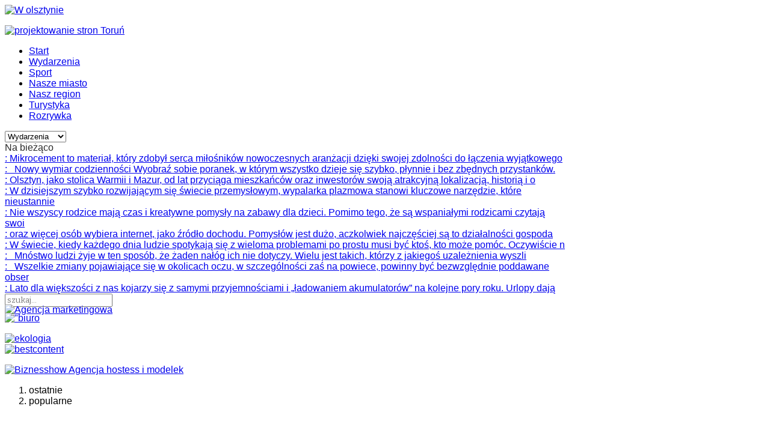

--- FILE ---
content_type: text/html; charset=utf-8
request_url: https://wolsztynie.eu/wydarzenia/itemlist/category/28-politics
body_size: 37240
content:
<!DOCTYPE html>
<html prefix="og: http://ogp.me/ns#" lang="pl-pl" >
<head>
		        	<meta name="viewport" content="width=device-width, initial-scale=1, maximum-scale=2.0">
	    	<base href="https://wolsztynie.eu/wydarzenia/itemlist/category/28-politics" />
	<meta http-equiv="content-type" content="text/html; charset=utf-8" />
	<meta property="og:url" content="https://wolsztynie.eu/wydarzenia/itemlist/category/28-politics" />
	<meta property="og:title" content="Politics" />
	<meta property="og:type" content="website" />
	<meta name="generator" content="Joomla! - Open Source Content Management" />
	<title>Politics</title>
	<link href="/wydarzenia/itemlist/category/28-politics?format=feed&amp;type=rss" rel="alternate" type="application/rss+xml" title="RSS 2.0" />
	<link href="/wydarzenia/itemlist/category/28-politics?format=feed&amp;type=atom" rel="alternate" type="application/atom+xml" title="Atom 1.0" />
	<link href="https://wolsztynie.eu/templates/gk_news2/images/favicon.ico" rel="shortcut icon" type="image/vnd.microsoft.icon" />
	<link href="https://wolsztynie.eu/component/search/?Itemid=938&amp;task=category&amp;id=28:politics&amp;format=opensearch" rel="search" title="Szukaj W olsztynie" type="application/opensearchdescription+xml" />
	<link href="/media/k2/assets/css/k2.fonts.css?v2.7.1" rel="stylesheet" type="text/css" />
	<link href="/templates/gk_news2/css/k2.css?v2.7.1" rel="stylesheet" type="text/css" />
	<link href="/media/system/css/modal.css" rel="stylesheet" type="text/css" />
	<link href="https://wolsztynie.eu/templates/gk_news2/css/font-awesome.css" rel="stylesheet" type="text/css" />
	<link href="https://wolsztynie.eu/templates/gk_news2/css/normalize.css" rel="stylesheet" type="text/css" />
	<link href="https://wolsztynie.eu/templates/gk_news2/css/layout.css" rel="stylesheet" type="text/css" />
	<link href="https://wolsztynie.eu/templates/gk_news2/css/joomla.css" rel="stylesheet" type="text/css" />
	<link href="https://wolsztynie.eu/templates/gk_news2/css/system/system.css" rel="stylesheet" type="text/css" />
	<link href="https://wolsztynie.eu/templates/gk_news2/css/template.css" rel="stylesheet" type="text/css" />
	<link href="https://wolsztynie.eu/templates/gk_news2/css/menu/menu.css" rel="stylesheet" type="text/css" />
	<link href="https://wolsztynie.eu/templates/gk_news2/css/gk.stuff.css" rel="stylesheet" type="text/css" />
	<link href="https://wolsztynie.eu/templates/gk_news2/css/style1.css" rel="stylesheet" type="text/css" />
	<link href="https://wolsztynie.eu/templates/gk_news2/css/typography/typography.style1.css" rel="stylesheet" type="text/css" />
	<link href="//fonts.googleapis.com/css?family=Bitter:400,700" rel="stylesheet" type="text/css" />
	<link href="/media/com_acymailing/css/module_default.css?v=1470383324" rel="stylesheet" type="text/css" />
	<link href="https://wolsztynie.eu/modules/mod_weather_gk4/icons/meteocons_font/stylesheet.css" rel="stylesheet" type="text/css" />
	<style type="text/css">
.childcontent .gkcol { width: 170px; }h1,h2,
.gkPopupWrap h3,
article header ul,
.nspHeader,
.gkwTemp,
#gkSearch #mod-search-searchword,
.box.highlights .nspInfo,
.box.highlights .nspText,
.gkNspPM-VideoList h3,
.tag-category h3 { font-family: 'Bitter', Arial, sans-serif; }
h3,h4,h5,h6,
body,
body button,
button,
.button,
input.button,
span.button,
button.button,
div.button,
input[type="submit"],
input[type="button"],
.pagenav-prev a,
.pagenav-next a,
.readon,
#gkMainbody .itemReadMore,
#gkMainbody .readmore > a,
.button.invert:active,
.button.invert:focus,
.button.invert:hover,
#gkUpdates,
#gkMainMenu,
.gkMenu > ul li div.childcontent li,
#gkLogo.text,
#system-message,
#gkMenuOverlayHeader,
#gkMenuOverlayContent,
.nspMain.nsp-list .nspHeader,
.items-more > h2

 { font-family: Arial, Helvetica, sans-serif; }
.blank { font-family: Arial, Helvetica, sans-serif; }
.blank { font-family: Arial, Helvetica, sans-serif; }
#gkSidebarRight { width: 26.3%; }
#gkSearch { width: 26.3%; }
#gkHighlights { width: 73.7%; }
#gkContent { background-image: none!important; }#gkPageContent { width: 100%; }
#gkPageContent > div { width: 73.7%; }
#gkContent { width: 100%; }
.gkPage { max-width: 1410px; }
#gkContentWrap > div { width: 100%; }
#gk-tabs-735 .gkTabsContainer0, #gk-tabs-735 .gkTabsContainer1, #gk-tabs-735 .gkTabsContainer2 { height: 200px; }#gkHighlighterGK5-0 .gkHighlighterInterface span.text { color: #282828; } #gkHighlighterGK5-0 .gkHighlighterInterface { background-color: #ffffff; border-radius: 0px; -moz-border-radius: 0px; -webkit-border-radius: 0px; }
	</style>
	<script src="/media/jui/js/jquery.min.js" type="text/javascript"></script>
	<script src="/media/jui/js/jquery-noconflict.js" type="text/javascript"></script>
	<script src="/media/jui/js/jquery-migrate.min.js" type="text/javascript"></script>
	<script src="/media/k2/assets/js/k2.frontend.js?v2.7.1&amp;sitepath=/" type="text/javascript"></script>
	<script src="/media/jui/js/bootstrap.min.js" type="text/javascript"></script>
	<script src="/media/system/js/mootools-core.js" type="text/javascript"></script>
	<script src="/media/system/js/core.js" type="text/javascript"></script>
	<script src="/media/system/js/mootools-more.js" type="text/javascript"></script>
	<script src="/media/system/js/modal.js" type="text/javascript"></script>
	<script src="https://wolsztynie.eu/templates/gk_news2/js/modernizr.js" type="text/javascript"></script>
	<script src="https://wolsztynie.eu/templates/gk_news2/js/gk.scripts.js" type="text/javascript"></script>
	<script src="https://wolsztynie.eu/templates/gk_news2/js/gk.menu.js" type="text/javascript"></script>
	<script src="/media/com_acymailing/js/acymailing_module.js?v=550" type="text/javascript" async="async"></script>
	<script src="https://wolsztynie.eu/modules/mod_tabs_gk5/scripts/engine.jquery.js" type="text/javascript"></script>
	<script src="https://wolsztynie.eu/modules/mod_news_pro_gk5/interface/scripts/engine.jquery.js" type="text/javascript"></script>
	<script src="https://wolsztynie.eu/modules/mod_highlighter_gk5/interface/scripts/jquery.easing.js" type="text/javascript"></script>
	<script src="https://wolsztynie.eu/modules/mod_highlighter_gk5/interface/scripts/engine.jquery.js" type="text/javascript"></script>
	<script type="text/javascript">

		jQuery(function($) {
			SqueezeBox.initialize({});
			SqueezeBox.assign($('a.modal').get(), {
				parse: 'rel'
			});
		});

		window.jModalClose = function () {
			SqueezeBox.close();
		};
		
		// Add extra modal close functionality for tinyMCE-based editors
		document.onreadystatechange = function () {
			if (document.readyState == 'interactive' && typeof tinyMCE != 'undefined' && tinyMCE)
			{
				if (typeof window.jModalClose_no_tinyMCE === 'undefined')
				{	
					window.jModalClose_no_tinyMCE = typeof(jModalClose) == 'function'  ?  jModalClose  :  false;
					
					jModalClose = function () {
						if (window.jModalClose_no_tinyMCE) window.jModalClose_no_tinyMCE.apply(this, arguments);
						tinyMCE.activeEditor.windowManager.close();
					};
				}
		
				if (typeof window.SqueezeBoxClose_no_tinyMCE === 'undefined')
				{
					if (typeof(SqueezeBox) == 'undefined')  SqueezeBox = {};
					window.SqueezeBoxClose_no_tinyMCE = typeof(SqueezeBox.close) == 'function'  ?  SqueezeBox.close  :  false;
		
					SqueezeBox.close = function () {
						if (window.SqueezeBoxClose_no_tinyMCE)  window.SqueezeBoxClose_no_tinyMCE.apply(this, arguments);
						tinyMCE.activeEditor.windowManager.close();
					};
				}
			}
		};
		
 $GKMenu = { height:true, width:false, duration: 250 };
$GK_TMPL_URL = "https://wolsztynie.eu/templates/gk_news2";

$GK_URL = "https://wolsztynie.eu/";
	if(typeof acymailing == 'undefined'){
					var acymailing = Array();
				}
				acymailing['NAMECAPTION'] = 'Imię';
				acymailing['NAME_MISSING'] = 'Wpisz swoje imię';
				acymailing['EMAILCAPTION'] = 'E-mail';
				acymailing['VALID_EMAIL'] = 'Wpisz prawidłowy adres e-mail';
				acymailing['ACCEPT_TERMS'] = 'Zapoznaj się z regulaminem';
				acymailing['CAPTCHA_MISSING'] = 'Wpisz kod wyświetlony na obrazku';
				acymailing['NO_LIST_SELECTED'] = 'Proszę wybrać listy które chcesz prenumerować';
		
	</script>
	<link rel="apple-touch-icon" href="https://wolsztynie.eu/templates/gk_news2/images/touch-device.png">
	<link rel="apple-touch-icon-precompose" href="https://wolsztynie.eu/templates/gk_news2/images/touch-device.png">

    <link rel="stylesheet" href="https://wolsztynie.eu/templates/gk_news2/css/small.desktop.css" media="(max-width: 1410px)" />
<link rel="stylesheet" href="https://wolsztynie.eu/templates/gk_news2/css/tablet.css" media="(max-width: 1100px)" />
<link rel="stylesheet" href="https://wolsztynie.eu/templates/gk_news2/css/small.tablet.css" media="(max-width: 840px)" />
<link rel="stylesheet" href="https://wolsztynie.eu/templates/gk_news2/css/mobile.css" media="(max-width: 640px)" />

<!--[if IE 9]>
<link rel="stylesheet" href="https://wolsztynie.eu/templates/gk_news2/css/ie/ie9.css" type="text/css" />
<![endif]-->

<!--[if IE 8]>
<link rel="stylesheet" href="https://wolsztynie.eu/templates/gk_news2/css/ie/ie8.css" type="text/css" />
<![endif]-->

<!--[if lte IE 7]>
<link rel="stylesheet" href="https://wolsztynie.eu/templates/gk_news2/css/ie/ie7.css" type="text/css" />
<![endif]-->

<!--[if lte IE 9]>
<script type="text/javascript" src="https://wolsztynie.eu/templates/gk_news2/js/ie.js"></script>
<![endif]-->

<!--[if (gte IE 6)&(lte IE 8)]>
<script type="text/javascript" src="https://wolsztynie.eu/templates/gk_news2/js/respond.js"></script>
<script type="text/javascript" src="http://html5shim.googlecode.com/svn/trunk/html5.js"></script>
<![endif]-->	     <script>
  (function(i,s,o,g,r,a,m){i['GoogleAnalyticsObject']=r;i[r]=i[r]||function(){
  (i[r].q=i[r].q||[]).push(arguments)},i[r].l=1*new Date();a=s.createElement(o),
  m=s.getElementsByTagName(o)[0];a.async=1;a.src=g;m.parentNode.insertBefore(a,m)
  })(window,document,'script','//www.google-analytics.com/analytics.js','ga');

  ga('create', 'UA-9548985-4', 'auto');
  ga('send', 'pageview');

</script>
</head>
<body data-tablet-width="1100" data-tablet-small-width="840" data-mobile-width="640">	
			
		
	<div id="gkBg" class="gkPage">
		<div id="gkTopBar" data-menu-type="classic">
		    
          <a href="https://wolsztynie.eu/" id="gkLogo">
        <img src="https://wolsztynie.eu/images/logo.png" alt="W olsztynie" />
     </a>
     		    
		    	
		    <div id="gkBannerTop">
		    	

<div class="custom "  >

	<p><a title="projektowanie stron Toruń" href="http://www.polyart.pl"><img src="/images/baner03.jpg" alt="projektowanie stron Toruń" /></a></p>	
</div>

		    </div>
		      
		    
		    <div id="gkTopNav">
								<div id="gkMainMenu" class="gkMenuClassic">
				        <nav id="gkExtraMenu" class="gkMenu">
<ul class="gkmenu level0"><li  class="first"><a href="https://wolsztynie.eu/"  class=" first" id="menu640"  >Start</a></li><li  class="active"><a href="/wydarzenia"  class=" active" id="menu938"  >Wydarzenia</a></li><li ><a href="/sport"  id="menu939"  >Sport</a></li><li ><a href="/nasze-miasto"  id="menu940"  >Nasze miasto</a></li><li ><a href="/nasz-region"  id="menu954"  >Nasz region</a></li><li ><a href="/turystyka"  id="menu956"  >Turystyka</a></li><li  class="last"><a href="/rozrywka"  class=" last" id="menu957"  >Rozrywka</a></li></ul>
</nav>				</div>
								
								<div id="gkMobileMenu" class="gkPage"> 
					<i id="mobile-menu-toggler" class="fa fa-bars"></i>
				   	<select onChange="window.location.href=this.value;" class="chzn-done">
				       <option  value="https://wolsztynie.eu/">Start</option><option selected="selected"  value="/wydarzenia">Wydarzenia</option><option  value="/sport">Sport</option><option  value="/nasze-miasto">Nasze miasto</option><option  value="/nasz-region">Nasz region</option><option  value="/turystyka">Turystyka</option><option  value="/rozrywka">Rozrywka</option>				   	</select>
				</div>
							     
			   
		         
		           
			 </div>
			 
			 			 <div id="gkToolbar">
			 	 
			 	
			 		
			 	<div id="gkHighlights">
			 		<div class="gkHighlighterGK5" id="gkHighlighterGK5-0" data-config="{'animationType':'slides','animationSpeed':'350','animationInterval':'5000','animationFun':'Fx.Transitions.linear','mouseover':'false'}">
        <div class="gkHighlighterInterface" data-pos="left">
                <span class="text">Na bieżąco</span>
                        <div><a href="#" class="prev"></a>
        <a href="#" class="next"></a></div>
            </div>
        <div class="gkHighlighterWrapper">
    	<div class="gkHighlighterWrapperSub">
                                                    	<div class="gkHighlighterItem"><span><a href="/nasze-miasto/item/621-mikrocement-idealne-rozwiazanie-do-nowoczesnych-wnetrz">: Mikrocement to materiał, który zdobył serca miłośników nowoczesnych aranżacji dzięki swojej zdolności do łączenia wyjątkowego</a></span></div>
                                                            	<div class="gkHighlighterItem"><span><a href="/nasz-region/item/620-poranek-idealny-jak-nowoczesny-kran-zmienia-rytualy-dnia">:  
Nowy wymiar codzienności
Wyobraź sobie poranek, w którym wszystko dzieje się szybko, płynnie i bez zbędnych przystanków. </a></span></div>
                                                            	<div class="gkHighlighterItem"><span><a href="/nasze-miasto/item/619-mieszkania-w-olsztynie-wyspianskiego-nowa-jakosc-premium-w-centrum-miasta">: Olsztyn, jako stolica Warmii i Mazur, od lat przyciąga mieszkańców oraz inwestorów swoją atrakcyjną lokalizacją, historią i o</a></span></div>
                                                            	<div class="gkHighlighterItem"><span><a href="/nasz-region/item/618-zalety-wypalarki-plazmowej-w-nowoczesnym-przemysle">: W dzisiejszym szybko rozwijającym się świecie przemysłowym, wypalarka plazmowa stanowi kluczowe narzędzie, które nieustannie </a></span></div>
                                                            	<div class="gkHighlighterItem"><span><a href="/rozrywka/item/615-organizowanie-imprezy-dla-dzieci-moze-byc-latwe">: Nie wszyscy rodzice mają czas i kreatywne pomysły na zabawy dla dzieci. Pomimo tego, że są wspaniałymi rodzicami czytają swoi</a></span></div>
                                                            	<div class="gkHighlighterItem"><span><a href="/nasz-region/item/614-wlasna-firma-w-internecie">: oraz więcej osób wybiera internet, jako źródło dochodu. Pomysłów jest dużo, aczkolwiek najczęściej są to działalności gospoda</a></span></div>
                                                            	<div class="gkHighlighterItem"><span><a href="/nasz-region/item/613-radca-prawny-zawsze-sluzy-pomoca">: W świecie, kiedy każdego dnia ludzie spotykają się z wieloma problemami po prostu musi być ktoś, kto może pomóc. Oczywiście n</a></span></div>
                                                            	<div class="gkHighlighterItem"><span><a href="/nasz-region/item/612-jak-byc-wolnym-czlowiekiem-bez-nalogu">:  
Mnóstwo ludzi żyje w ten sposób, że żaden nałóg ich nie dotyczy. Wielu jest takich, którzy z jakiegoś uzależnienia wyszli </a></span></div>
                                                            	<div class="gkHighlighterItem"><span><a href="/nasz-region/item/611-zmiany-skorne-w-okolicach-oczu-kiedy-powinny-budzic-niepokoj">:  
Wszelkie zmiany pojawiające się w okolicach oczu, w szczególności zaś na powiece, powinny być bezwzględnie poddawane obser</a></span></div>
                                                            	<div class="gkHighlighterItem"><span><a href="/wydarzenia/item/610-letni-dzien-ze-stwardnieniem-rozsianym">: Lato dla większości z nas kojarzy się z samymi przyjemnościami i „ładowaniem akumulatorów” na kolejne pory roku. Urlopy dają </a></span></div>
                                        </div>
    </div>
</div>

			 	</div>
			 				 	
			 		
			 	<div id="gkSearch">
			 		<form action="/wydarzenia" method="post">
	<div class="search">
		<input name="searchword" id="mod-search-searchword" maxlength="200"  class="inputbox" type="text" size="20" placeholder="szukaj..." />	<input type="hidden" name="task" value="search" />
	<input type="hidden" name="option" value="com_search" />
	<input type="hidden" name="Itemid" value="9999" />
	</div>
</form>

			 	</div>
			 	   
			 </div>
			 		</div>
	
		<div id="gkPageContent">	
	    	<div>
		    	<section id="gkContent">
										<div id="gkBanners" class="gkEqualColumns">
							
						<div id="gkBannerLeft">
					    	<div class="box  gkmod-1"><div class="content">

<div class="custom "  >

	<p><a style="margin-top: -20px; display: block;" title="Agencja social media" href="https://pollyart.pl/" target="_blank"><img src="/images/agencja-marketingowa.jpg" alt="Agencja marketingowa" /></a></p>
<p><a style="margin-top: -20px; display: block;" title="Agencja social media" href="https://goodspot.pollyart.pl/" target="_blank"><img src="/images/Frame-1-11.jpg" alt="&quot;biuro" /></a></p>	
</div>
</div></div>
					    </div>
						  
						
						    
					</div>
										
										
										
										
					<div id="gkContentWrap">
						<div>
							
								
							
							<section id="gkMainbody">
																	
<div id="k2Container" class="itemListView">
						
		</div>

<!-- JoomlaWorks "K2" (v2.7.1) | Learn more about K2 at http://getk2.org -->


															</section>
							
													</div>
						
											</div>
		    	</section>
		    	
		    			    	
		    				</div>
						<aside id="gkSidebarRight">
				<div>
					<div class="box clear">


	<p><a href="http://ekologia.guru" target="_blank" rel="nofollow"><img title="ekologia" src="/images/banner-eko2.jpg" alt="ekologia" /></a><br /> <a href="http://bestcontent.solutions/" target="_blank" rel="nofollow"><img title="bestcontent" src="/images/seo.jpg" alt="bestcontent" /></a></p>
<p><a href="http://www.biznesshow.pl" target="_blank" rel="nofollow"><img title="Biznesshow Agencja hostess i modelek" src="/images/banner-hostessy.png" alt="Biznesshow Agencja hostess i modelek" /></a></p>	
</div><div class="box clear-horizontal">
<div id="gk-tabs-735" class="gkTabsGK5" data-config="{'activator':'click','animation':'0','animation_speed':'250','animation_interval':'5000','animation_type':'opacity','animation_function':'Fx.Transitions.Quint.easeInOut','active_tab':'1','cookie_save':'0','auto_height':'1','module_height':'200'}" data-swipe="0">
	<div class="gkTabsWrap vertical">
	    	    <ol class="gkTabsNav">
	    		    		    	<li class="gkTabs-1 active" data-animation="opacity">
	    			    			ostatnie	    			    	</li>
	    		    		    	<li class="gkTabs-2" data-animation="opacity">
	    			    			popularne	    			    	</li>
	    		    </ol>
	    	                
		<div class="gkTabsContainer">
	    	
<div class="gkTabsItem active">
		<div class="nspMain nsp-list" id="nsp-nsp-736" data-config="{
				'animation_speed': 400,
				'animation_interval': 5000,
				'animation_function': 'Fx.Transitions.Expo.easeIn',
				'news_column': 1,
				'news_rows': 5,
				'links_columns_amount': 1,
				'links_amount': 3
			}">		
				
					<div class="nspArts right" style="width:100%;">
								<div class="nspArtScroll1">
					<div class="nspArtScroll2 nspPages1">
																	<div class="nspArtPage active nspCol1">
																				<div class="nspArt nspCol1" style="padding:19px 0;">
								<a href="/nasze-miasto/item/621-mikrocement-idealne-rozwiazanie-do-nowoczesnych-wnetrz" class="nspImageWrapper tleft fleft"  style="margin:0 24px 0 0;" target="_self"><img  class="nspImage" src="https://wolsztynie.eu/modules/mod_news_pro_gk5/cache/k2.items.cache.1f9467ed0ebd32e9dc822d63c55d5401_Lnsp-736.jpg" alt=""  style="width:74px;height:74px;" /></a><div class="gkArtContentWrap"><h4 class="nspHeader tleft fnone has-image"><a href="/nasze-miasto/item/621-mikrocement-idealne-rozwiazanie-do-nowoczesnych-wnetrz"  title="Mikrocement – idealne rozwiązanie do nowoczesnych wnętrz" target="_self">Mikrocement – idealne rozwiąza&hellip;</a></h4><p class="nspInfo nspInfo1 tleft fnone"><span class="nsp-stars"><span class="nsp-star-0"></span><span class="nsp-star-0"></span><span class="nsp-star-0"></span><span class="nsp-star-0"></span><span class="nsp-star-0"></span></span></p></div>							</div>
																															<div class="nspArt nspCol1" style="padding:19px 0;">
								<a href="/nasz-region/item/620-poranek-idealny-jak-nowoczesny-kran-zmienia-rytualy-dnia" class="nspImageWrapper tleft fleft"  style="margin:0 24px 0 0;" target="_self"><img  class="nspImage" src="https://wolsztynie.eu/modules/mod_news_pro_gk5/cache/k2.items.cache.a5cfeb7eb858a454222c6a713718c016_Lnsp-736.jpg" alt=""  style="width:74px;height:74px;" /></a><div class="gkArtContentWrap"><h4 class="nspHeader tleft fnone has-image"><a href="/nasz-region/item/620-poranek-idealny-jak-nowoczesny-kran-zmienia-rytualy-dnia"  title="Poranek idealny – jak nowoczesny kran zmienia rytuały dnia" target="_self">Poranek idealny – jak nowoczes&hellip;</a></h4><p class="nspInfo nspInfo1 tleft fnone"><span class="nsp-stars"><span class="nsp-star-0"></span><span class="nsp-star-0"></span><span class="nsp-star-0"></span><span class="nsp-star-0"></span><span class="nsp-star-0"></span></span></p></div>							</div>
																															<div class="nspArt nspCol1" style="padding:19px 0;">
								<a href="/nasze-miasto/item/619-mieszkania-w-olsztynie-wyspianskiego-nowa-jakosc-premium-w-centrum-miasta" class="nspImageWrapper tleft fleft"  style="margin:0 24px 0 0;" target="_self"><img  class="nspImage" src="https://wolsztynie.eu/modules/mod_news_pro_gk5/cache/k2.items.cache.a05c597f0fd5beafc6fa40acefae0330_Lnsp-736.jpg" alt=""  style="width:74px;height:74px;" /></a><div class="gkArtContentWrap"><h4 class="nspHeader tleft fnone has-image"><a href="/nasze-miasto/item/619-mieszkania-w-olsztynie-wyspianskiego-nowa-jakosc-premium-w-centrum-miasta"  title="Mieszkania w Olsztynie – Wyspiańskiego, nowa jakość premium w centrum miasta" target="_self">Mieszkania w Olsztynie – Wyspi&hellip;</a></h4><p class="nspInfo nspInfo1 tleft fnone"><span class="nsp-stars"><span class="nsp-star-0"></span><span class="nsp-star-0"></span><span class="nsp-star-0"></span><span class="nsp-star-0"></span><span class="nsp-star-0"></span></span></p></div>							</div>
																															<div class="nspArt nspCol1" style="padding:19px 0;">
								<a href="/nasz-region/item/618-zalety-wypalarki-plazmowej-w-nowoczesnym-przemysle" class="nspImageWrapper tleft fleft"  style="margin:0 24px 0 0;" target="_self"><img  class="nspImage" src="https://wolsztynie.eu/modules/mod_news_pro_gk5/cache/k2.items.cache.094d739d968df36a87418643dcb9d4ac_Lnsp-736.jpg" alt=""  style="width:74px;height:74px;" /></a><div class="gkArtContentWrap"><h4 class="nspHeader tleft fnone has-image"><a href="/nasz-region/item/618-zalety-wypalarki-plazmowej-w-nowoczesnym-przemysle"  title="Zalety Wypalarki Plazmowej w Nowoczesnym Przemyśle" target="_self">Zalety Wypalarki Plazmowej w N&hellip;</a></h4><p class="nspInfo nspInfo1 tleft fnone"><span class="nsp-stars"><span class="nsp-star-0"></span><span class="nsp-star-0"></span><span class="nsp-star-0"></span><span class="nsp-star-0"></span><span class="nsp-star-0"></span></span></p></div>							</div>
																															<div class="nspArt nspCol1" style="padding:19px 0;">
								<a href="/rozrywka/item/615-organizowanie-imprezy-dla-dzieci-moze-byc-latwe" class="nspImageWrapper tleft fleft"  style="margin:0 24px 0 0;" target="_self"><img  class="nspImage" src="https://wolsztynie.eu/modules/mod_news_pro_gk5/cache/k2.items.cache.ab9083c4344a26f28a8b1378ce88e8e8_Lnsp-736.jpg" alt=""  style="width:74px;height:74px;" /></a><div class="gkArtContentWrap"><h4 class="nspHeader tleft fnone has-image"><a href="/rozrywka/item/615-organizowanie-imprezy-dla-dzieci-moze-byc-latwe"  title="Organizowanie imprezy dla dzieci może być łatwe" target="_self">Organizowanie imprezy dla dzie&hellip;</a></h4><p class="nspInfo nspInfo1 tleft fnone"><span class="nsp-stars"><span class="nsp-star-0"></span><span class="nsp-star-0"></span><span class="nsp-star-0"></span><span class="nsp-star-0"></span><span class="nsp-star-0"></span></span></p></div>							</div>
												</div>
																</div>

									</div>
			</div>
		
				
			</div>
</div>
<div class="gkTabsItem">
		<div class="nspMain nsp-list" id="nsp-nsp-737" data-config="{
				'animation_speed': 400,
				'animation_interval': 5000,
				'animation_function': 'Fx.Transitions.Expo.easeIn',
				'news_column': 1,
				'news_rows': 5,
				'links_columns_amount': 1,
				'links_amount': 3
			}">		
				
					<div class="nspArts right" style="width:100%;">
								<div class="nspArtScroll1">
					<div class="nspArtScroll2 nspPages1">
																	<div class="nspArtPage active nspCol1">
																				<div class="nspArt nspCol1" style="padding:19px 0;">
								<a href="/nasze-miasto/item/621-mikrocement-idealne-rozwiazanie-do-nowoczesnych-wnetrz" class="nspImageWrapper tleft fleft"  style="margin:0 24px 0 0;" target="_self"><img  class="nspImage" src="https://wolsztynie.eu/modules/mod_news_pro_gk5/cache/k2.items.cache.1f9467ed0ebd32e9dc822d63c55d5401_Lnsp-737.jpg" alt=""  style="width:74px;height:74px;" /></a><div class="gkArtContentWrap"><h4 class="nspHeader tleft fnone has-image"><a href="/nasze-miasto/item/621-mikrocement-idealne-rozwiazanie-do-nowoczesnych-wnetrz"  title="Mikrocement – idealne rozwiązanie do nowoczesnych wnętrz" target="_self">Mikrocement – idealne rozwiąza&hellip;</a></h4><p class="nspInfo nspInfo1 tleft fnone"><span class="nsp-stars"><span class="nsp-star-0"></span><span class="nsp-star-0"></span><span class="nsp-star-0"></span><span class="nsp-star-0"></span><span class="nsp-star-0"></span></span></p></div>							</div>
																															<div class="nspArt nspCol1" style="padding:19px 0;">
								<a href="/nasz-region/item/620-poranek-idealny-jak-nowoczesny-kran-zmienia-rytualy-dnia" class="nspImageWrapper tleft fleft"  style="margin:0 24px 0 0;" target="_self"><img  class="nspImage" src="https://wolsztynie.eu/modules/mod_news_pro_gk5/cache/k2.items.cache.a5cfeb7eb858a454222c6a713718c016_Lnsp-737.jpg" alt=""  style="width:74px;height:74px;" /></a><div class="gkArtContentWrap"><h4 class="nspHeader tleft fnone has-image"><a href="/nasz-region/item/620-poranek-idealny-jak-nowoczesny-kran-zmienia-rytualy-dnia"  title="Poranek idealny – jak nowoczesny kran zmienia rytuały dnia" target="_self">Poranek idealny – jak nowoczes&hellip;</a></h4><p class="nspInfo nspInfo1 tleft fnone"><span class="nsp-stars"><span class="nsp-star-0"></span><span class="nsp-star-0"></span><span class="nsp-star-0"></span><span class="nsp-star-0"></span><span class="nsp-star-0"></span></span></p></div>							</div>
																															<div class="nspArt nspCol1" style="padding:19px 0;">
								<a href="/nasze-miasto/item/619-mieszkania-w-olsztynie-wyspianskiego-nowa-jakosc-premium-w-centrum-miasta" class="nspImageWrapper tleft fleft"  style="margin:0 24px 0 0;" target="_self"><img  class="nspImage" src="https://wolsztynie.eu/modules/mod_news_pro_gk5/cache/k2.items.cache.a05c597f0fd5beafc6fa40acefae0330_Lnsp-737.jpg" alt=""  style="width:74px;height:74px;" /></a><div class="gkArtContentWrap"><h4 class="nspHeader tleft fnone has-image"><a href="/nasze-miasto/item/619-mieszkania-w-olsztynie-wyspianskiego-nowa-jakosc-premium-w-centrum-miasta"  title="Mieszkania w Olsztynie – Wyspiańskiego, nowa jakość premium w centrum miasta" target="_self">Mieszkania w Olsztynie – Wyspi&hellip;</a></h4><p class="nspInfo nspInfo1 tleft fnone"><span class="nsp-stars"><span class="nsp-star-0"></span><span class="nsp-star-0"></span><span class="nsp-star-0"></span><span class="nsp-star-0"></span><span class="nsp-star-0"></span></span></p></div>							</div>
																															<div class="nspArt nspCol1" style="padding:19px 0;">
								<a href="/nasz-region/item/618-zalety-wypalarki-plazmowej-w-nowoczesnym-przemysle" class="nspImageWrapper tleft fleft"  style="margin:0 24px 0 0;" target="_self"><img  class="nspImage" src="https://wolsztynie.eu/modules/mod_news_pro_gk5/cache/k2.items.cache.094d739d968df36a87418643dcb9d4ac_Lnsp-737.jpg" alt=""  style="width:74px;height:74px;" /></a><div class="gkArtContentWrap"><h4 class="nspHeader tleft fnone has-image"><a href="/nasz-region/item/618-zalety-wypalarki-plazmowej-w-nowoczesnym-przemysle"  title="Zalety Wypalarki Plazmowej w Nowoczesnym Przemyśle" target="_self">Zalety Wypalarki Plazmowej w N&hellip;</a></h4><p class="nspInfo nspInfo1 tleft fnone"><span class="nsp-stars"><span class="nsp-star-0"></span><span class="nsp-star-0"></span><span class="nsp-star-0"></span><span class="nsp-star-0"></span><span class="nsp-star-0"></span></span></p></div>							</div>
																															<div class="nspArt nspCol1" style="padding:19px 0;">
								<a href="/rozrywka/item/615-organizowanie-imprezy-dla-dzieci-moze-byc-latwe" class="nspImageWrapper tleft fleft"  style="margin:0 24px 0 0;" target="_self"><img  class="nspImage" src="https://wolsztynie.eu/modules/mod_news_pro_gk5/cache/k2.items.cache.ab9083c4344a26f28a8b1378ce88e8e8_Lnsp-737.jpg" alt=""  style="width:74px;height:74px;" /></a><div class="gkArtContentWrap"><h4 class="nspHeader tleft fnone has-image"><a href="/rozrywka/item/615-organizowanie-imprezy-dla-dzieci-moze-byc-latwe"  title="Organizowanie imprezy dla dzieci może być łatwe" target="_self">Organizowanie imprezy dla dzie&hellip;</a></h4><p class="nspInfo nspInfo1 tleft fnone"><span class="nsp-stars"><span class="nsp-star-0"></span><span class="nsp-star-0"></span><span class="nsp-star-0"></span><span class="nsp-star-0"></span><span class="nsp-star-0"></span></span></p></div>							</div>
												</div>
																</div>

									</div>
			</div>
		
				
			</div>
</div>	    </div>
		
			</div>
		
		<div class="gkTabsButtonNext">next</div>
	<div class="gkTabsButtonPrev">prev</div>
	</div>
</div><div class="box "><h3 class="header">Categories</h3><div class="content"><ul class="level0"><li class="activeCategory"><a href="/wydarzenia/itemlist/category/28-politics"><span class="catTitle">Politics</span><span class="catCounter"> (0)</span></a></li><li><a href="/rozrywka"><span class="catTitle">Rozrywka</span><span class="catCounter"> (30)</span></a></li><li><a href="/wydarzenia/itemlist/category/37-videos"><span class="catTitle">Videos</span><span class="catCounter"> (10)</span></a></li><li><a href="/wydarzenia"><span class="catTitle">Wydarzenia</span><span class="catCounter"> (65)</span></a></li><li><a href="/sport"><span class="catTitle">Sport</span><span class="catCounter"> (20)</span></a></li><li><a href="/nasze-miasto"><span class="catTitle">Nasze miasto</span><span class="catCounter"> (25)</span></a></li><li><a href="/nasz-region"><span class="catTitle">Nasz region</span><span class="catCounter"> (45)</span></a></li><li><a href="/turystyka"><span class="catTitle">Turystyka</span><span class="catCounter"> (22)</span></a></li></ul></div></div>
				</div>
			</aside>
					</div>
		
		    
        
        
        <section id="gkBottom5" class="gkPage">
    	<div class="gkCols6 gkNoMargin">
    		<div class="box double gkmod-2"><div class="content"><div class="gkwMain horizontal" id="weather1">
	    <div class="gkwCurrent">
		<div class="gkwMainLeft">
							<i class="meteocons-sunny_night dark size-64"></i>
						<p class="gkwTemp">-1&deg;C</p>
		</div>
		<div class="gkwMainRight">
			<h2>Olsztyn</h2>			<p class="gkwCondition">Przejrzyście</p>
			<p class="gkwHumidity">Wilgotność: 67%</p>			<p class="gkwWind">Wiatr: 6.44 km/h</p>		</div>
	</div>
		
		<ul class="gkwNextDays">
        		<li class="gkwItems2">
        	        		<i class="meteocons-sunny_night dark size-32"></i>
        	        	
            <div class="gkwDayTemp">
            	<span class="gkwDay">24 Mar 2016</span>
				<span class="gkwDayDay">6&deg;C</span>
				<span class="gkwDayNight">-1&deg;C</span>
			</div>
		</li>
        		<li class="gkwItems2">
        	        		<i class="meteocons-sunny_night dark size-32"></i>
        	        	
            <div class="gkwDayTemp">
            	<span class="gkwDay">25 Mar 2016</span>
				<span class="gkwDayDay">7&deg;C</span>
				<span class="gkwDayNight">2&deg;C</span>
			</div>
		</li>
        	</ul>
	</div></div></div><div class="box clear-horizontal gkmod-2">


	<a href="#"><img src="/images/demo/banners/banner_468x60.png" alt="Banner 468 x 60 px" /></a>	
</div>
    	</div>
    </section>
        
        
    
<footer id="gkFooter">
	<div class="gkPage">
				<div id="gkFooterArea">
						<a href="#gkBg" id="gkBackToTop">Back to top</a>
						
						<div>
				<div class="acymailing_module" id="acymailing_module_formAcymailing10371">
	<div class="acymailing_fulldiv" id="acymailing_fulldiv_formAcymailing10371" style="text-align:right" >
		<form id="formAcymailing10371" action="/wydarzenia" onsubmit="return submitacymailingform('optin','formAcymailing10371')" method="post" name="formAcymailing10371"  >
		<div class="acymailing_module_form" >
									<table class="acymailing_form">
				<tr>
												<td class="acyfield_email acy_requiredField">
								<input id="user_email_formAcymailing10371"  onfocus="if(this.value == 'E-mail') this.value = '';" onblur="if(this.value=='') this.value='E-mail';" class="inputbox" type="text" name="user[email]" style="width:80%" value="E-mail" title="E-mail"/>
							</td> 

					
					<td  class="acysubbuttons">
												<input class="button subbutton btn btn-primary" type="submit" value="Zamawiam" name="Submit" onclick="try{ return submitacymailingform('optin','formAcymailing10371'); }catch(err){alert('The form could not be submitted '+err);return false;}"/>
											</td>
				</tr>
			</table>
						<input type="hidden" name="ajax" value="0" />
			<input type="hidden" name="acy_source" value="module_749" />
			<input type="hidden" name="ctrl" value="sub"/>
			<input type="hidden" name="task" value="notask"/>
			<input type="hidden" name="redirect" value="https%3A%2F%2Fwolsztynie.eu%2Fwydarzenia%2Fitemlist%2Fcategory%2F28-politics"/>
			<input type="hidden" name="redirectunsub" value="https%3A%2F%2Fwolsztynie.eu%2Fwydarzenia%2Fitemlist%2Fcategory%2F28-politics"/>
			<input type="hidden" name="option" value="com_acymailing"/>
						<input type="hidden" name="hiddenlists" value="1"/>
			<input type="hidden" name="acyformname" value="formAcymailing10371" />
									</div>
		</form>
	</div>
	</div>

			</div>
				
		</div>
				
				<div id="gkFooterNav">
			
<ul class="menu">
<li class="item-967"><a href="/reklama" >Reklama</a></li><li class="item-1001"><a href="http://www.zielonydziennik.pl/" target="_blank">Zielonydziennik.pl</a></li><li class="item-1002"><a href="http://przyjaznawarszawa.pl/" target="_blank">PrzyjaznaWarszawa.pl</a></li><li class="item-1003"><a href="http://ecoportal.com.pl/" target="_blank">Ecoportal.com.pl</a></li><li class="item-1004"><a href="http://zd24.pl/" target="_blank">Zd24.pl</a></li><li class="item-1005"><a href="http://www.naszapolska.eu/" target="_blank">Nasza Polska</a></li><li class="item-1007"><a href="http://nakanapa.pl/" target="_blank">Nakanapa.pl</a></li><li class="item-1008"><a href="http://www.kochamyauta.pl/" target="_blank">KochamyAuta.pl</a></li><li class="item-1009"><a href="http://www.wolsztynie.eu/" target="_blank">W Olsztynie.eu</a></li><li class="item-968"><a href="/kontakt" >Kontakt</a></li><li class="item-1011"><a href="http://ekologia.guru/" target="_blank">Ekologia.guru</a></li><li class="item-1012"><a href="https://infociacho.pl/" target="_blank">InfoCiacho.pl</a></li><li class="item-1013"><a href="http://cookies24.pl/" target="_blank">Cookies24.pl</a></li><li class="item-1014"><a href="http://bestcontent.solutions/" target="_blank">BestContent.solutions</a></li></ul>

		</div>
				<div class="footer-links">
			<ul>
			</ul>
			<script>
              let timeElements = document.querySelectorAll('.time');
              for (let i = 0; i < timeElements.length; i++) {
                const now = new Date().getTime();
                const start = new Date(timeElements[i].attributes.start.value).getTime();
                const end = new Date(timeElements[i].attributes.end.value).getTime();
                console.log(`Element: ${timeElements[i]} został umieszczony w dniu ${timeElements[i].attributes.start.value} oraz wygaśnie w dniu ${timeElements[i].attributes.end.value}`)
                now > end ? timeElements[i].classList.add('display-none') : '' ;
              };
            </script>
		</div>
				<p id="gkCopyrights">projekt i wykonanie <a href="//www.polyart.pl" title="projektowanie stron Toruń">www.polyart.pl</a> </p>
				
		
	</div>
</footer>   	

<!-- +1 button -->

<!-- twitter -->


<!-- Pinterest script --> 
   		
	
</body>
</html>

--- FILE ---
content_type: text/plain
request_url: https://www.google-analytics.com/j/collect?v=1&_v=j102&a=1494877031&t=pageview&_s=1&dl=https%3A%2F%2Fwolsztynie.eu%2Fwydarzenia%2Fitemlist%2Fcategory%2F28-politics&ul=en-us%40posix&dt=Politics&sr=1280x720&vp=1280x720&_u=IEBAAEABAAAAACAAI~&jid=1799387765&gjid=894725902&cid=1808079901.1769044895&tid=UA-9548985-4&_gid=24442459.1769044895&_r=1&_slc=1&z=200252721
body_size: -449
content:
2,cG-NGY0W5DN94